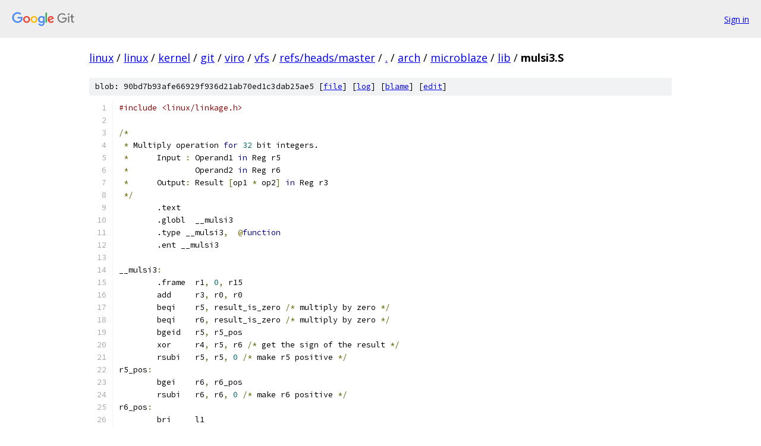

--- FILE ---
content_type: text/html; charset=utf-8
request_url: https://linux.googlesource.com/linux/kernel/git/viro/vfs/+/refs/heads/master/arch/microblaze/lib/mulsi3.S
body_size: 1854
content:
<!DOCTYPE html><html lang="en"><head><meta charset="utf-8"><meta name="viewport" content="width=device-width, initial-scale=1"><title>arch/microblaze/lib/mulsi3.S - linux/kernel/git/viro/vfs - Git at Google</title><link rel="stylesheet" type="text/css" href="/+static/base.css"><link rel="stylesheet" type="text/css" href="/+static/prettify/prettify.css"><!-- default customHeadTagPart --></head><body class="Site"><header class="Site-header"><div class="Header"><a class="Header-image" href="/"><img src="//www.gstatic.com/images/branding/lockups/2x/lockup_git_color_108x24dp.png" width="108" height="24" alt="Google Git"></a><div class="Header-menu"> <a class="Header-menuItem" href="https://accounts.google.com/AccountChooser?faa=1&amp;continue=https://linux.googlesource.com/login/linux/kernel/git/viro/vfs/%2B/refs/heads/master/arch/microblaze/lib/mulsi3.S">Sign in</a> </div></div></header><div class="Site-content"><div class="Container "><div class="Breadcrumbs"><a class="Breadcrumbs-crumb" href="/?format=HTML">linux</a> / <a class="Breadcrumbs-crumb" href="/linux/">linux</a> / <a class="Breadcrumbs-crumb" href="/linux/kernel/">kernel</a> / <a class="Breadcrumbs-crumb" href="/linux/kernel/git/">git</a> / <a class="Breadcrumbs-crumb" href="/linux/kernel/git/viro/">viro</a> / <a class="Breadcrumbs-crumb" href="/linux/kernel/git/viro/vfs/">vfs</a> / <a class="Breadcrumbs-crumb" href="/linux/kernel/git/viro/vfs/+/refs/heads/master">refs/heads/master</a> / <a class="Breadcrumbs-crumb" href="/linux/kernel/git/viro/vfs/+/refs/heads/master/">.</a> / <a class="Breadcrumbs-crumb" href="/linux/kernel/git/viro/vfs/+/refs/heads/master/arch">arch</a> / <a class="Breadcrumbs-crumb" href="/linux/kernel/git/viro/vfs/+/refs/heads/master/arch/microblaze">microblaze</a> / <a class="Breadcrumbs-crumb" href="/linux/kernel/git/viro/vfs/+/refs/heads/master/arch/microblaze/lib">lib</a> / <span class="Breadcrumbs-crumb">mulsi3.S</span></div><div class="u-sha1 u-monospace BlobSha1">blob: 90bd7b93afe66929f936d21ab70ed1c3dab25ae5 [<a href="/linux/kernel/git/viro/vfs/+/refs/heads/master/arch/microblaze/lib/mulsi3.S">file</a>] [<a href="/linux/kernel/git/viro/vfs/+log/refs/heads/master/arch/microblaze/lib/mulsi3.S">log</a>] [<a href="/linux/kernel/git/viro/vfs/+blame/refs/heads/master/arch/microblaze/lib/mulsi3.S">blame</a>] [<a href="https://linux-review.googlesource.com/admin/repos/edit/repo/linux/kernel/git/viro/vfs/branch/refs/heads/master/file/arch/microblaze/lib/mulsi3.S">edit</a>]</div><table class="FileContents"><tr class="u-pre u-monospace FileContents-line"><td class="u-lineNum u-noSelect FileContents-lineNum" data-line-number="1"></td><td class="FileContents-lineContents" id="1"><span class="com">#include &lt;linux/linkage.h&gt;</span></td></tr><tr class="u-pre u-monospace FileContents-line"><td class="u-lineNum u-noSelect FileContents-lineNum" data-line-number="2"></td><td class="FileContents-lineContents" id="2"></td></tr><tr class="u-pre u-monospace FileContents-line"><td class="u-lineNum u-noSelect FileContents-lineNum" data-line-number="3"></td><td class="FileContents-lineContents" id="3"><span class="pun">/*</span></td></tr><tr class="u-pre u-monospace FileContents-line"><td class="u-lineNum u-noSelect FileContents-lineNum" data-line-number="4"></td><td class="FileContents-lineContents" id="4"><span class="pln"> </span><span class="pun">*</span><span class="pln"> Multiply operation </span><span class="kwd">for</span><span class="pln"> </span><span class="lit">32</span><span class="pln"> bit integers.</span></td></tr><tr class="u-pre u-monospace FileContents-line"><td class="u-lineNum u-noSelect FileContents-lineNum" data-line-number="5"></td><td class="FileContents-lineContents" id="5"><span class="pln"> </span><span class="pun">*</span><span class="pln">	Input </span><span class="pun">:</span><span class="pln">	Operand1 </span><span class="kwd">in</span><span class="pln"> Reg r5</span></td></tr><tr class="u-pre u-monospace FileContents-line"><td class="u-lineNum u-noSelect FileContents-lineNum" data-line-number="6"></td><td class="FileContents-lineContents" id="6"><span class="pln"> </span><span class="pun">*</span><span class="pln">		Operand2 </span><span class="kwd">in</span><span class="pln"> Reg r6</span></td></tr><tr class="u-pre u-monospace FileContents-line"><td class="u-lineNum u-noSelect FileContents-lineNum" data-line-number="7"></td><td class="FileContents-lineContents" id="7"><span class="pln"> </span><span class="pun">*</span><span class="pln">	Output</span><span class="pun">:</span><span class="pln"> Result </span><span class="pun">[</span><span class="pln">op1 </span><span class="pun">*</span><span class="pln"> op2</span><span class="pun">]</span><span class="pln"> </span><span class="kwd">in</span><span class="pln"> Reg r3</span></td></tr><tr class="u-pre u-monospace FileContents-line"><td class="u-lineNum u-noSelect FileContents-lineNum" data-line-number="8"></td><td class="FileContents-lineContents" id="8"><span class="pln"> </span><span class="pun">*/</span></td></tr><tr class="u-pre u-monospace FileContents-line"><td class="u-lineNum u-noSelect FileContents-lineNum" data-line-number="9"></td><td class="FileContents-lineContents" id="9"><span class="pln">	.text</span></td></tr><tr class="u-pre u-monospace FileContents-line"><td class="u-lineNum u-noSelect FileContents-lineNum" data-line-number="10"></td><td class="FileContents-lineContents" id="10"><span class="pln">	.globl	__mulsi3</span></td></tr><tr class="u-pre u-monospace FileContents-line"><td class="u-lineNum u-noSelect FileContents-lineNum" data-line-number="11"></td><td class="FileContents-lineContents" id="11"><span class="pln">	.type __mulsi3</span><span class="pun">,</span><span class="pln">  </span><span class="pun">@</span><span class="kwd">function</span></td></tr><tr class="u-pre u-monospace FileContents-line"><td class="u-lineNum u-noSelect FileContents-lineNum" data-line-number="12"></td><td class="FileContents-lineContents" id="12"><span class="pln">	.ent __mulsi3</span></td></tr><tr class="u-pre u-monospace FileContents-line"><td class="u-lineNum u-noSelect FileContents-lineNum" data-line-number="13"></td><td class="FileContents-lineContents" id="13"></td></tr><tr class="u-pre u-monospace FileContents-line"><td class="u-lineNum u-noSelect FileContents-lineNum" data-line-number="14"></td><td class="FileContents-lineContents" id="14"><span class="pln">__mulsi3</span><span class="pun">:</span></td></tr><tr class="u-pre u-monospace FileContents-line"><td class="u-lineNum u-noSelect FileContents-lineNum" data-line-number="15"></td><td class="FileContents-lineContents" id="15"><span class="pln">	.frame	r1</span><span class="pun">,</span><span class="pln"> </span><span class="lit">0</span><span class="pun">,</span><span class="pln"> r15</span></td></tr><tr class="u-pre u-monospace FileContents-line"><td class="u-lineNum u-noSelect FileContents-lineNum" data-line-number="16"></td><td class="FileContents-lineContents" id="16"><span class="pln">	add	r3</span><span class="pun">,</span><span class="pln"> r0</span><span class="pun">,</span><span class="pln"> r0</span></td></tr><tr class="u-pre u-monospace FileContents-line"><td class="u-lineNum u-noSelect FileContents-lineNum" data-line-number="17"></td><td class="FileContents-lineContents" id="17"><span class="pln">	beqi	r5</span><span class="pun">,</span><span class="pln"> result_is_zero </span><span class="pun">/*</span><span class="pln"> multiply by zero </span><span class="pun">*/</span></td></tr><tr class="u-pre u-monospace FileContents-line"><td class="u-lineNum u-noSelect FileContents-lineNum" data-line-number="18"></td><td class="FileContents-lineContents" id="18"><span class="pln">	beqi	r6</span><span class="pun">,</span><span class="pln"> result_is_zero </span><span class="pun">/*</span><span class="pln"> multiply by zero </span><span class="pun">*/</span></td></tr><tr class="u-pre u-monospace FileContents-line"><td class="u-lineNum u-noSelect FileContents-lineNum" data-line-number="19"></td><td class="FileContents-lineContents" id="19"><span class="pln">	bgeid	r5</span><span class="pun">,</span><span class="pln"> r5_pos</span></td></tr><tr class="u-pre u-monospace FileContents-line"><td class="u-lineNum u-noSelect FileContents-lineNum" data-line-number="20"></td><td class="FileContents-lineContents" id="20"><span class="pln">	xor	r4</span><span class="pun">,</span><span class="pln"> r5</span><span class="pun">,</span><span class="pln"> r6 </span><span class="pun">/*</span><span class="pln"> get the sign of the result </span><span class="pun">*/</span></td></tr><tr class="u-pre u-monospace FileContents-line"><td class="u-lineNum u-noSelect FileContents-lineNum" data-line-number="21"></td><td class="FileContents-lineContents" id="21"><span class="pln">	rsubi	r5</span><span class="pun">,</span><span class="pln"> r5</span><span class="pun">,</span><span class="pln"> </span><span class="lit">0</span><span class="pln"> </span><span class="pun">/*</span><span class="pln"> make r5 positive </span><span class="pun">*/</span></td></tr><tr class="u-pre u-monospace FileContents-line"><td class="u-lineNum u-noSelect FileContents-lineNum" data-line-number="22"></td><td class="FileContents-lineContents" id="22"><span class="pln">r5_pos</span><span class="pun">:</span></td></tr><tr class="u-pre u-monospace FileContents-line"><td class="u-lineNum u-noSelect FileContents-lineNum" data-line-number="23"></td><td class="FileContents-lineContents" id="23"><span class="pln">	bgei	r6</span><span class="pun">,</span><span class="pln"> r6_pos</span></td></tr><tr class="u-pre u-monospace FileContents-line"><td class="u-lineNum u-noSelect FileContents-lineNum" data-line-number="24"></td><td class="FileContents-lineContents" id="24"><span class="pln">	rsubi	r6</span><span class="pun">,</span><span class="pln"> r6</span><span class="pun">,</span><span class="pln"> </span><span class="lit">0</span><span class="pln"> </span><span class="pun">/*</span><span class="pln"> make r6 positive </span><span class="pun">*/</span></td></tr><tr class="u-pre u-monospace FileContents-line"><td class="u-lineNum u-noSelect FileContents-lineNum" data-line-number="25"></td><td class="FileContents-lineContents" id="25"><span class="pln">r6_pos</span><span class="pun">:</span></td></tr><tr class="u-pre u-monospace FileContents-line"><td class="u-lineNum u-noSelect FileContents-lineNum" data-line-number="26"></td><td class="FileContents-lineContents" id="26"><span class="pln">	bri	l1</span></td></tr><tr class="u-pre u-monospace FileContents-line"><td class="u-lineNum u-noSelect FileContents-lineNum" data-line-number="27"></td><td class="FileContents-lineContents" id="27"><span class="pln">l2</span><span class="pun">:</span></td></tr><tr class="u-pre u-monospace FileContents-line"><td class="u-lineNum u-noSelect FileContents-lineNum" data-line-number="28"></td><td class="FileContents-lineContents" id="28"><span class="pln">	add	r5</span><span class="pun">,</span><span class="pln"> r5</span><span class="pun">,</span><span class="pln"> r5</span></td></tr><tr class="u-pre u-monospace FileContents-line"><td class="u-lineNum u-noSelect FileContents-lineNum" data-line-number="29"></td><td class="FileContents-lineContents" id="29"><span class="pln">l1</span><span class="pun">:</span></td></tr><tr class="u-pre u-monospace FileContents-line"><td class="u-lineNum u-noSelect FileContents-lineNum" data-line-number="30"></td><td class="FileContents-lineContents" id="30"><span class="pln">	srl	r6</span><span class="pun">,</span><span class="pln"> r6</span></td></tr><tr class="u-pre u-monospace FileContents-line"><td class="u-lineNum u-noSelect FileContents-lineNum" data-line-number="31"></td><td class="FileContents-lineContents" id="31"><span class="pln">	addc	r7</span><span class="pun">,</span><span class="pln"> r0</span><span class="pun">,</span><span class="pln"> r0</span></td></tr><tr class="u-pre u-monospace FileContents-line"><td class="u-lineNum u-noSelect FileContents-lineNum" data-line-number="32"></td><td class="FileContents-lineContents" id="32"><span class="pln">	beqi	r7</span><span class="pun">,</span><span class="pln"> l2</span></td></tr><tr class="u-pre u-monospace FileContents-line"><td class="u-lineNum u-noSelect FileContents-lineNum" data-line-number="33"></td><td class="FileContents-lineContents" id="33"><span class="pln">	bneid	r6</span><span class="pun">,</span><span class="pln"> l2</span></td></tr><tr class="u-pre u-monospace FileContents-line"><td class="u-lineNum u-noSelect FileContents-lineNum" data-line-number="34"></td><td class="FileContents-lineContents" id="34"><span class="pln">	add	r3</span><span class="pun">,</span><span class="pln"> r3</span><span class="pun">,</span><span class="pln"> r5</span></td></tr><tr class="u-pre u-monospace FileContents-line"><td class="u-lineNum u-noSelect FileContents-lineNum" data-line-number="35"></td><td class="FileContents-lineContents" id="35"><span class="pln">	blti	r4</span><span class="pun">,</span><span class="pln"> negateresult</span></td></tr><tr class="u-pre u-monospace FileContents-line"><td class="u-lineNum u-noSelect FileContents-lineNum" data-line-number="36"></td><td class="FileContents-lineContents" id="36"><span class="pln">	rtsd	r15</span><span class="pun">,</span><span class="pln"> </span><span class="lit">8</span></td></tr><tr class="u-pre u-monospace FileContents-line"><td class="u-lineNum u-noSelect FileContents-lineNum" data-line-number="37"></td><td class="FileContents-lineContents" id="37"><span class="pln">	nop</span></td></tr><tr class="u-pre u-monospace FileContents-line"><td class="u-lineNum u-noSelect FileContents-lineNum" data-line-number="38"></td><td class="FileContents-lineContents" id="38"><span class="pln">negateresult</span><span class="pun">:</span></td></tr><tr class="u-pre u-monospace FileContents-line"><td class="u-lineNum u-noSelect FileContents-lineNum" data-line-number="39"></td><td class="FileContents-lineContents" id="39"><span class="pln">	rtsd	r15</span><span class="pun">,</span><span class="pln"> </span><span class="lit">8</span></td></tr><tr class="u-pre u-monospace FileContents-line"><td class="u-lineNum u-noSelect FileContents-lineNum" data-line-number="40"></td><td class="FileContents-lineContents" id="40"><span class="pln">	rsub	r3</span><span class="pun">,</span><span class="pln"> r3</span><span class="pun">,</span><span class="pln"> r0</span></td></tr><tr class="u-pre u-monospace FileContents-line"><td class="u-lineNum u-noSelect FileContents-lineNum" data-line-number="41"></td><td class="FileContents-lineContents" id="41"><span class="pln">result_is_zero</span><span class="pun">:</span></td></tr><tr class="u-pre u-monospace FileContents-line"><td class="u-lineNum u-noSelect FileContents-lineNum" data-line-number="42"></td><td class="FileContents-lineContents" id="42"><span class="pln">	rtsd	r15</span><span class="pun">,</span><span class="pln"> </span><span class="lit">8</span></td></tr><tr class="u-pre u-monospace FileContents-line"><td class="u-lineNum u-noSelect FileContents-lineNum" data-line-number="43"></td><td class="FileContents-lineContents" id="43"><span class="pln">	addi	r3</span><span class="pun">,</span><span class="pln"> r0</span><span class="pun">,</span><span class="pln"> </span><span class="lit">0</span></td></tr><tr class="u-pre u-monospace FileContents-line"><td class="u-lineNum u-noSelect FileContents-lineNum" data-line-number="44"></td><td class="FileContents-lineContents" id="44"></td></tr><tr class="u-pre u-monospace FileContents-line"><td class="u-lineNum u-noSelect FileContents-lineNum" data-line-number="45"></td><td class="FileContents-lineContents" id="45"><span class="pln">.size __mulsi3</span><span class="pun">,</span><span class="pln">  . </span><span class="pun">-</span><span class="pln"> __mulsi3</span></td></tr><tr class="u-pre u-monospace FileContents-line"><td class="u-lineNum u-noSelect FileContents-lineNum" data-line-number="46"></td><td class="FileContents-lineContents" id="46"><span class="pln">.end __mulsi3</span></td></tr></table><script nonce="FrwtNFSH_3dJim2k1zXRsg">for (let lineNumEl of document.querySelectorAll('td.u-lineNum')) {lineNumEl.onclick = () => {window.location.hash = `#${lineNumEl.getAttribute('data-line-number')}`;};}</script></div> <!-- Container --></div> <!-- Site-content --><footer class="Site-footer"><div class="Footer"><span class="Footer-poweredBy">Powered by <a href="https://gerrit.googlesource.com/gitiles/">Gitiles</a>| <a href="https://policies.google.com/privacy">Privacy</a>| <a href="https://policies.google.com/terms">Terms</a></span><span class="Footer-formats"><a class="u-monospace Footer-formatsItem" href="?format=TEXT">txt</a> <a class="u-monospace Footer-formatsItem" href="?format=JSON">json</a></span></div></footer></body></html>